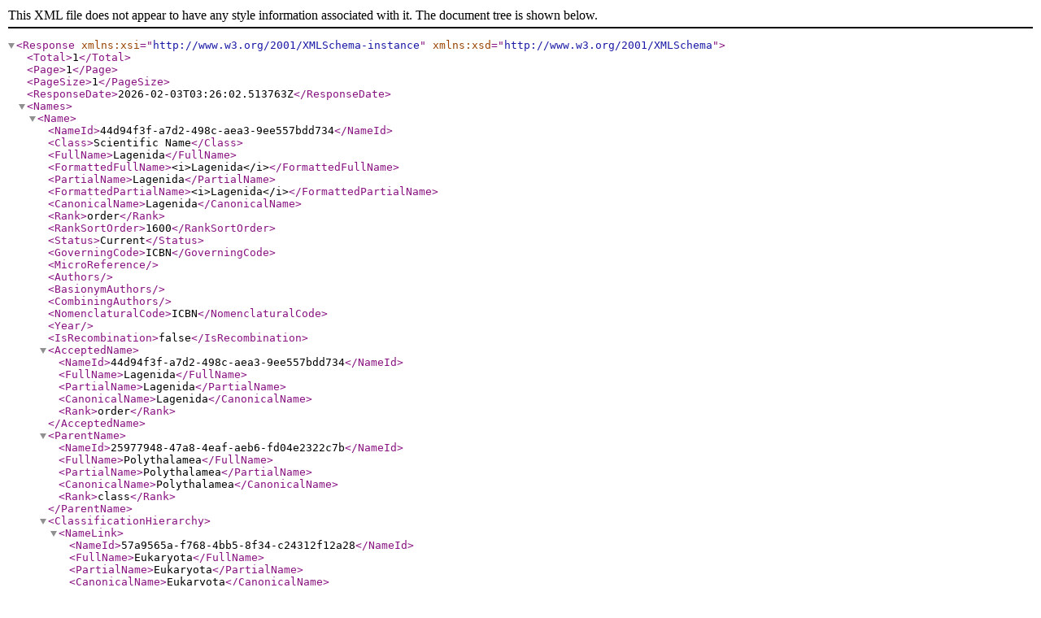

--- FILE ---
content_type: application/xml; charset=utf-8
request_url: https://data.nzor.org.nz/names/44d94f3f-a7d2-498c-aea3-9ee557bdd734
body_size: 2197
content:
<Response xmlns:xsi="http://www.w3.org/2001/XMLSchema-instance" xmlns:xsd="http://www.w3.org/2001/XMLSchema"><Total>1</Total><Page>1</Page><PageSize>1</PageSize><ResponseDate>2026-02-03T03:26:02.513763Z</ResponseDate><Names><Name><NameId>44d94f3f-a7d2-498c-aea3-9ee557bdd734</NameId><Class>Scientific Name</Class><FullName>Lagenida</FullName><FormattedFullName>&lt;i&gt;Lagenida&lt;/i&gt;</FormattedFullName><PartialName>Lagenida</PartialName><FormattedPartialName>&lt;i&gt;Lagenida&lt;/i&gt;</FormattedPartialName><CanonicalName>Lagenida</CanonicalName><Rank>order</Rank><RankSortOrder>1600</RankSortOrder><Status>Current</Status><GoverningCode>ICBN</GoverningCode><MicroReference /><Authors /><BasionymAuthors /><CombiningAuthors /><NomenclaturalCode>ICBN</NomenclaturalCode><Year /><IsRecombination>false</IsRecombination><AcceptedName><NameId>44d94f3f-a7d2-498c-aea3-9ee557bdd734</NameId><FullName>Lagenida</FullName><PartialName>Lagenida</PartialName><CanonicalName>Lagenida</CanonicalName><Rank>order</Rank></AcceptedName><ParentName><NameId>25977948-47a8-4eaf-aeb6-fd04e2322c7b</NameId><FullName>Polythalamea</FullName><PartialName>Polythalamea</PartialName><CanonicalName>Polythalamea</CanonicalName><Rank>class</Rank></ParentName><ClassificationHierarchy><NameLink><NameId>57a9565a-f768-4bb5-8f34-c24312f12a28</NameId><FullName>Eukaryota</FullName><PartialName>Eukaryota</PartialName><CanonicalName>Eukaryota</CanonicalName><Rank>superkingdom</Rank></NameLink><NameLink><NameId>cb489858-d3ab-41b0-b557-489de4d5d0c9</NameId><FullName>Chromista</FullName><PartialName>Chromista</PartialName><CanonicalName>Chromista</CanonicalName><Rank>kingdom</Rank></NameLink><NameLink><NameId>0096df19-0000-484f-af50-4f6e83859ff7</NameId><FullName>Harosa</FullName><PartialName>Harosa</PartialName><CanonicalName>Harosa</CanonicalName><Rank>subkingdom</Rank></NameLink><NameLink><NameId>26ac65a1-1b29-402c-8608-dcbbbd01a186</NameId><FullName>Rhizaria</FullName><PartialName>Rhizaria</PartialName><CanonicalName>Rhizaria</CanonicalName><Rank>infrakingdom</Rank></NameLink><NameLink><NameId>cb1eeacf-c3d2-4a72-9eed-a67948e5abe9</NameId><FullName>Foraminifera</FullName><PartialName>Foraminifera</PartialName><CanonicalName>Foraminifera</CanonicalName><Rank>phylum</Rank></NameLink><NameLink><NameId>25977948-47a8-4eaf-aeb6-fd04e2322c7b</NameId><FullName>Polythalamea</FullName><PartialName>Polythalamea</PartialName><CanonicalName>Polythalamea</CanonicalName><Rank>class</Rank></NameLink><NameLink><NameId>44d94f3f-a7d2-498c-aea3-9ee557bdd734</NameId><FullName>Lagenida</FullName><PartialName>Lagenida</PartialName><CanonicalName>Lagenida</CanonicalName><Rank>order</Rank></NameLink></ClassificationHierarchy><Concepts><Concept><ConceptId>fc32f8f1-f2dd-46cb-a87b-1f50f9d32599</ConceptId><Name><NameId>44d94f3f-a7d2-498c-aea3-9ee557bdd734</NameId><FullName>Lagenida</FullName><PartialName>Lagenida</PartialName><CanonicalName>Lagenida</CanonicalName><Rank>order</Rank></Name><Publication><ReferenceId>599ffe19-5d94-4173-8b37-f57314a4be74</ReferenceId><Type>Generic</Type><Citation>NZIB (2012-) New Zealand Inventory of Biodiversity Name Based Concepts</Citation></Publication><Orthography /><Rank /><HigherClassification /><Relationships><Relationship><Concept><ConceptId>fc32f8f1-f2dd-46cb-a87b-1f50f9d32599</ConceptId><Name><NameId>44d94f3f-a7d2-498c-aea3-9ee557bdd734</NameId><FullName>Lagenida</FullName><PartialName>Lagenida</PartialName><CanonicalName>Lagenida</CanonicalName><Rank>order</Rank></Name><Publication><ReferenceId>599ffe19-5d94-4173-8b37-f57314a4be74</ReferenceId><Type>Generic</Type><Citation>NZIB (2012-) New Zealand Inventory of Biodiversity Name Based Concepts</Citation></Publication></Concept><Type>is synonym of</Type><IsActive>true</IsActive><InUseByProviders /></Relationship><Relationship><Concept><ConceptId>07628568-2ead-457c-ac9f-3cf9a5335441</ConceptId><Name><NameId>53c7f4e9-ad3b-4730-860f-eff9f487b81f</NameId><FullName>Polymorphinoidea</FullName><PartialName>Polymorphinoidea</PartialName><CanonicalName>Polymorphinoidea</CanonicalName><Rank>superfamily</Rank></Name><Publication><ReferenceId>599ffe19-5d94-4173-8b37-f57314a4be74</ReferenceId><Type>Generic</Type><Citation>NZIB (2012-) New Zealand Inventory of Biodiversity Name Based Concepts</Citation></Publication></Concept><Type>is parent of</Type><IsActive>true</IsActive><InUseByProviders /></Relationship><Relationship><Concept><ConceptId>9ec849ec-9dec-4fe8-947b-aca7afda78c7</ConceptId><Name><NameId>393d84df-21a2-40a3-ae05-637eeecde98e</NameId><FullName>Nodosarioidea</FullName><PartialName>Nodosarioidea</PartialName><CanonicalName>Nodosarioidea</CanonicalName><Rank>superfamily</Rank></Name><Publication><ReferenceId>599ffe19-5d94-4173-8b37-f57314a4be74</ReferenceId><Type>Generic</Type><Citation>NZIB (2012-) New Zealand Inventory of Biodiversity Name Based Concepts</Citation></Publication></Concept><Type>is parent of</Type><IsActive>true</IsActive><InUseByProviders /></Relationship><Relationship><Concept><ConceptId>00250712-9d8e-4445-91af-ece25ef4e531</ConceptId><Name><NameId>25977948-47a8-4eaf-aeb6-fd04e2322c7b</NameId><FullName>Polythalamea</FullName><PartialName>Polythalamea</PartialName><CanonicalName>Polythalamea</CanonicalName><Rank>class</Rank></Name><Publication><ReferenceId>599ffe19-5d94-4173-8b37-f57314a4be74</ReferenceId><Type>Generic</Type><Citation>NZIB (2012-) New Zealand Inventory of Biodiversity Name Based Concepts</Citation></Publication></Concept><Type>is child of</Type><IsActive>true</IsActive><InUseByProviders /></Relationship></Relationships><Applications /><AddedDate>2012-07-04T10:41:22.333</AddedDate><ModifiedDate>2026-01-31T08:06:11.29</ModifiedDate></Concept></Concepts><ProviderNames><ProviderNameLink><NameId>b7e03ec4-3e2b-4eb6-94bd-55ccf6650950</NameId><FullName>Lagenida</FullName><ProviderCode>NZIB</ProviderCode><ProviderRecordId>1530D4F6-BB24-487C-8C33-6E33343E7C45</ProviderRecordId></ProviderNameLink></ProviderNames><Biostatuses><Biostatus><Biome /><EnvironmentalContext><Value>Wild</Value></EnvironmentalContext><Origin><Value>Indigenous</Value></Origin><Occurrence><Value>Present</Value></Occurrence><GeoRegion><Value>New Zealand</Value></GeoRegion><GeoSchema><Value>ISO Country</Value></GeoSchema><IsActive><Value>true</Value></IsActive></Biostatus></Biostatuses><Annotations /><DeprecatedNames /><IsSupported>true</IsSupported><AddedDate>2012-07-04T10:27:54.543</AddedDate><ModifiedDate>2026-01-31T08:05:32.333</ModifiedDate></Name></Names></Response>